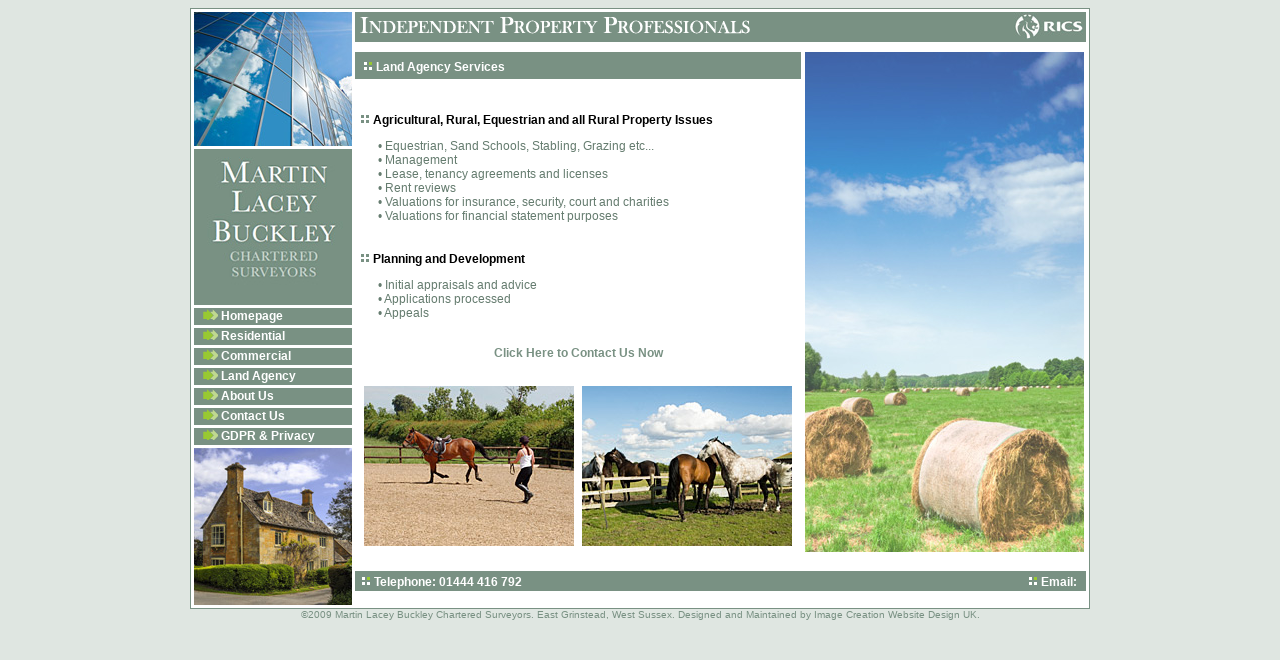

--- FILE ---
content_type: text/html; charset=UTF-8
request_url: https://martinlaceybuckley.com/Land_Agency/index.php
body_size: 1532
content:
<!DOCTYPE html PUBLIC "-//W3C//DTD XHTML 1.0 Transitional//EN" "http://www.w3.org/TR/xhtml1/DTD/xhtml1-transitional.dtd">
<html xmlns="http://www.w3.org/1999/xhtml"><!-- InstanceBegin template="/Templates/MainPage.dwt.php" codeOutsideHTMLIsLocked="false" -->
<head>
<? require('../scripts/mailto.php') ?>
<? ob_start('ob_mailto') ?>
<meta http-equiv="Content-Type" content="text/html; charset=utf-8" />
<!-- InstanceBeginEditable name="doctitle" -->
<title>Martin Lacey Buckley Chartered Surveyors Haywards Heath West Sussex.</title>
<!-- InstanceEndEditable -->
<link rel="stylesheet" type="text/css" href="../css/mainstyle.css"/>
<!-- InstanceBeginEditable name="head" -->
<!-- InstanceEndEditable -->
</head>

<body>
<table width="900" border="0" align="center" cellpadding="0" cellspacing="0" class="tableborder" bgcolor="#FFFFFF">
  <tr>
    <td width="164" bgcolor="#FFFFFF"><table width="100%" border="0" cellspacing="3" cellpadding="0">
        <tr>
          <td><img src="../images/SideBar_top.jpg" alt="Commercial Surveyors Haywards Heath" width="158" height="134" /></td>
        </tr>
        <tr> 
          <td align="center" bgcolor="#799183" style="padding-bottom:14px"><a href="../index.php"><img src="../images/SideBar_mid.jpg" alt="Martin Lacey Buckley Chartered Surveyors Haywards Heath West Sussex" width="149" height="142" border="0" /></a></td>
        </tr>
                <tr>
          <td bgcolor="#799183" style="height:17px;"><span class="menuitem">&nbsp;&nbsp;&nbsp;<img src="../images/greenarrows.png" width="15" height="11" />&nbsp;<a href="../index.php">Homepage</a></span></td>
        </tr>
        <tr>
          <td bgcolor="#799183" style="height:17px;"><span class="menuitem">&nbsp;&nbsp;&nbsp;<img src="../images/greenarrows.png" width="15" height="11" />&nbsp;<a href="../Residential/index.php">Residential</a></span></td>
        </tr>
        <tr>
          <td bgcolor="#799183" style="height:17px;"><span class="menuitem">&nbsp;&nbsp;&nbsp;<img src="../images/greenarrows.png" width="15" height="11" />&nbsp;<a href="../Commercial/index.php">Commercial</a></span></td>
        </tr>
        <tr>
          <td bgcolor="#799183" style="height:17px;"><span class="menuitem">&nbsp;&nbsp;&nbsp;<img src="../images/greenarrows.png" width="15" height="11" />&nbsp;<a href="index.php">Land Agency</a></span></td>
        </tr>

        <tr>
          <td bgcolor="#799183" style="height:17px;"><span class="menuitem">&nbsp;&nbsp;&nbsp;<img src="../images/greenarrows.png" width="15" height="11" />&nbsp;<a href="../About_Us/index.php">About Us</a></span></td>
        </tr>
        <tr>
          <td bgcolor="#799183" style="height:17px;"><span class="menuitem">&nbsp;&nbsp;&nbsp;<img src="../images/greenarrows.png" width="15" height="11" />&nbsp;<a href="../Contact_Us/index.php">Contact Us</a></span></td>
        </tr>
        <tr>
          <td bgcolor="#799183" style="height:17px;"><span class="menuitem">&nbsp;&nbsp;&nbsp;<img src="../images/greenarrows.png" width="15" height="11" />&nbsp;<a href="https://www.martinlaceybuckley.com/documents/GDPR-Privacy-Policy.pdf" target="_blank">GDPR & Privacy</a></span></td>
        </tr>
        <tr>
          <td><img src="../images/SideBar_bot.jpg" alt="Residential Surveyors West Sussex" width="158" height="157" /></td>
        </tr>
    </table>
</td>
    <td width="734" valign="top" bgcolor="#FFFFFF"><table width="100%" border="0" cellspacing="0" cellpadding="0">
  <tr>
    <td height="3" colspan="2" bgcolor="#ffffff"></td>
    <td bgcolor="#ffffff"></td>
  </tr>
  <tr>
    <td width="619" height="25" bgcolor="#799183"><img src="../images/TileBar.gif" width="403" height="26" />&nbsp;</td>
    <td width="112" align="right" valign="bottom" bgcolor="#799183"><img src="../images/ricsllogo.jpg" width="69" height="27" />&nbsp;</td>
    <td width="3" rowspan="3" bgcolor="#FFFFFF"></td>
  </tr>
  <tr>
    <td height="523" colspan="2" valign="top">
      <!-- InstanceBeginEditable name="MainPage" -->
      <table width="100%" height="508"  border="0" cellspacing="0" cellpadding="0" class="landbk"  style="margin-top:10px">
        <tr>
          <td width="61%" valign="top"><table width="100%" border="0" cellspacing="0" cellpadding="5">
            <tr>
              <td height="15" bgcolor="#799183" class="footertext">&nbsp;<img src="../images/4dotgray.gif" width="10" height="14" />&nbsp;Land Agency Services</td>
            </tr>
            <tr>
              <td valign="top"><p><strong>
                 <br />
 <img src="../images/4dotwhite2.gif" width="10" height="14" /> Agricultural, Rural, Equestrian and all Rural Property 
                  Issues</strong></p>
                <p class="graytext">  &nbsp;&nbsp;&nbsp;&nbsp;&nbsp; &#149; Equestrian, Sand Schools, Stabling, Grazing etc...<br />                
                  &nbsp;&nbsp;&nbsp;&nbsp;&nbsp; &#149; Management<br />
                   &nbsp;&nbsp;&nbsp;&nbsp;&nbsp; &#149; Lease, tenancy agreements and licenses<br />
                  &nbsp;&nbsp;&nbsp;&nbsp;&nbsp; &#149; Rent reviews<br />
                   &nbsp;&nbsp;&nbsp;&nbsp;&nbsp; &#149; Valuations for insurance, security, court and charities<br />
 &nbsp;&nbsp;&nbsp;&nbsp;&nbsp; &#149; Valuations for
                  financial statement purposes</p>
<p>                  <strong><br />
  <img src="../images/4dotwhite2.gif" width="10" height="14" />&nbsp;Planning and Development</strong></p>
                <p class="graytext">                  &nbsp;&nbsp;&nbsp;&nbsp;&nbsp; &#149; Initial appraisals and advice<br />
                   &nbsp;&nbsp;&nbsp;&nbsp; &nbsp;&#149; Applications processed<br />
                   &nbsp;&nbsp;&nbsp;&nbsp;&nbsp; &#149; Appeals</p><br />

                <div align="center" class="pagelink"><a href="../Contact_Us/index.php"><strong>Click Here to Contact Us Now</strong></a></div>
                <p class="graytext">
             
        
                </p>
                <table width="100%" border="0" cellspacing="0" cellpadding="0" style="margin-bottom:20px;">
                  <tr>
                    <td height="14" align="center">&nbsp;</td>
                    <td align="center">&nbsp;</td>
                  </tr>
                  <tr>
                    <td width="50%" align="center"><img src="../images/Horse School.jpg" width="210" height="160" /></td>
                    <td align="center"><img src="../images/Horse Social.jpg" width="210" height="160" /></td>
                  </tr>
                </table>
           
         


              </tr>
          </table>
     </td>
          <td width="39%">&nbsp;</td>
        </tr>
      </table>
      <!-- InstanceEndEditable --></td>
    </tr>
  <tr>
    <td colspan="2" bgcolor="#799183"><table width="100%" border="0" cellspacing="0" cellpadding="0">
      <tr class="footertext" height="20" style="margin-bottom:3px">
        <td width="30%" valign="middle">&nbsp;&nbsp;<img src="../images/4dotgray.gif" width="10" height="14" />&nbsp;Telephone: 01444 416 792</td>
        <td width="31%" align="center" valign="middle"></td>
        <td width="39%" align="right" valign="middle"><img src="../images/4dotgray.gif" width="10" height="14" />&nbsp;Email:  <? mailto('info@martinlaceybuckley.com') ?>&nbsp;&nbsp; </td>
      </tr>
    </table></td>
    </tr>
</table>
</td>
   
  </tr>
</table>
<div align="center"><span class="copyrighttext">&copy;2009 Martin Lacey Buckley Chartered Surveyors. East Grinstead, West Sussex. Designed and Maintained by <a href="http://www.imagecreation.co.uk" target="_blank">Image Creation</a> <a href="http://www.imagecreatiuon.co.uk" target="_blank">Website Design UK</a>.</span></div><br />
<br />
<br />
<br />
</body>
<!-- InstanceEnd --></html>

--- FILE ---
content_type: text/css
request_url: https://martinlaceybuckley.com/css/mainstyle.css
body_size: 535
content:
body {
	font-family: Verdana, Geneva, Arial, helvetica, sans-serif;
	background-color: #DFE6E1;
	font-size:12px
}
    v\:* {
      behavior:url(#default#VML);
    }

td {
	font-family: Verdana, Geneva, Arial, helvetica, sans-serif;
}

th {
	font-family: Verdana, Geneva, Arial, helvetica, sans-serif;
}

#mainpage
{
	height: 498px;
	overflow: auto;
	position: absolute;
	width: 730px;
}
#mainpageproperty
{
	height: 485px;
	overflow: auto;
	position: absolute;
	width: 730px;
}

#mainpageadmin
{
	height: 498px;
	overflow: auto;	
	
}


.tableborder {
	border: 1px solid #799183;
}

.titlebartext {
	font-family: Verdana, Geneva, sans-serif;
	font-size: 16px;
	font-weight: bold;
	color: #FFF;
}
.footertext {
	font-family: Verdana, Geneva, sans-serif;
	font-size: 12px;
	font-weight: bold;
	color: #FFF;
	text-decoration:none;
}
.footertext a {
	font-family: Verdana, Geneva, sans-serif;
	font-size: 12px;
	font-weight: bold;
	color: #FFF;
	text-decoration:none;
}
.footertext a:hover {
	font-family: Verdana, Geneva, sans-serif;
	font-size: 12px;
	font-weight: bold;
	color: #FFF;
	text-decoration:underline;
}


.copyrighttext a {
	font-family: Verdana, Geneva, sans-serif;
	font-size: 10px;
	font-weight: normal;
	color: #799183;
		text-decoration:none;
}
.copyrighttext a:hover{
	font-family: Verdana, Geneva, sans-serif;
	font-size: 10px;
	font-weight: normal;
	color: #799183;
		text-decoration:none;
}
.copyrighttext {
	font-family: Verdana, Geneva, sans-serif;
	font-size: 10px;
	font-weight: normal;
	color: #799183;
}



.menuitem {
	font-family: Verdana, Geneva, sans-serif;
	font-size: 12px;
	font-weight: bold;
	color: #FFF;
	text-decoration:none;
}
.menuitem a {
	font-family: Verdana, Geneva, sans-serif;
	font-size: 12px;
	font-weight: bold;
	color: #FFF;
	text-decoration:none;
}
.menuitem a:hover {
	font-family: Verdana, Geneva, sans-serif;
	font-size: 12px;
	font-weight: bold;
	color: #FFF;
	text-decoration:underline;
}







.pagebk {
	background-repeat: no-repeat;
	background-position: 450px top;
	background-image: url(../images/ist2_2970809-handshake-of-business.jpg);
}
.residentialbk {
	background-repeat: no-repeat;
	background-position: 450px top;
	background-image: url(../images/british-houses.jpg);
}
.commcercialbk {
	background-repeat: no-repeat;
	background-position: 450px top;
	background-image: url(../images/Commercial-Staircase.jpg);
}
.landbk {
	background-repeat: no-repeat;
	background-position: 450px top;
	background-image: url(../images/FarmLandBk.jpg);
}
.aboutbk {
	background-repeat: no-repeat;
	background-position: 450px top;
	background-image: url(../images/AboutUsBk.jpg);
}








.pagelink {
	font-family: Verdana, Geneva, sans-serif;
	font-size: 12px;
	color: #799183;
	text-decoration: none;
}
.pagelink  a {
	font-family: Verdana, Geneva, sans-serif;
	font-size: 12px;
	color: #799183;
	text-decoration: none;
}
.pagelink a:hover{
	font-family: Verdana, Geneva, sans-serif;
	font-size: 12px;
	color: #799183;
	text-decoration: underline;
}



.propertyboxsides
{
	border-top-width: 1px;
	border-right-width: 1px;
	border-bottom-width: 1px;
	border-left-width: 1px;
	border-top-style: solid;
	border-right-style: solid;
	border-bottom-style: solid;
	border-left-style: solid;
	border-top-color: #799183;
	border-right-color: #799183;
	border-bottom-color: #799183;
	border-left-color: #799183;	
	}
	.adminborder {
	border: 1px solid #FFF;
}
.graytext {
	color: #657C6F;
}
